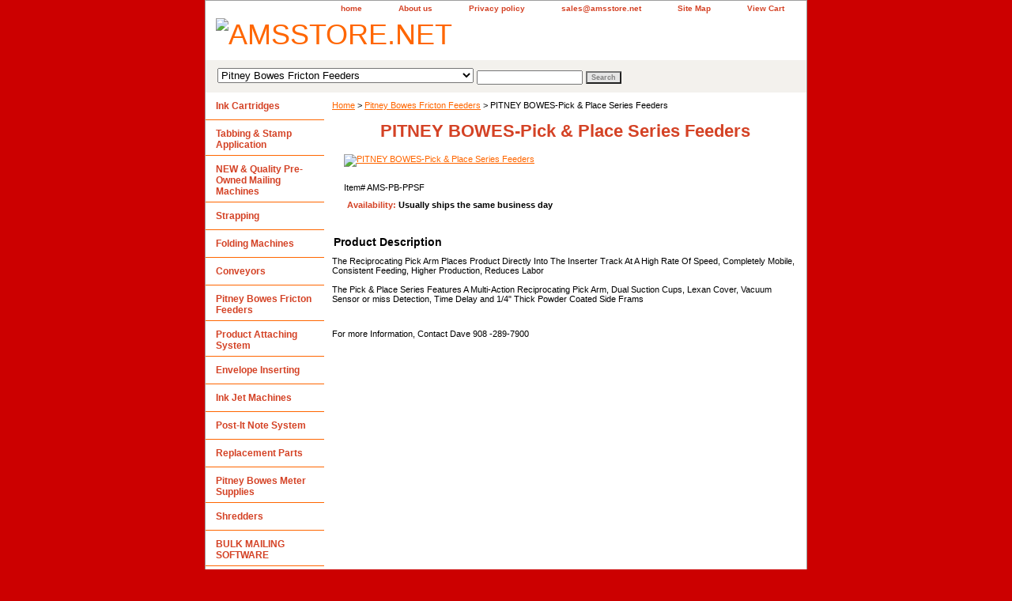

--- FILE ---
content_type: text/html
request_url: http://store.amsstore.net/suplsefe.html
body_size: 4169
content:
<!DOCTYPE html PUBLIC "-//W3C//DTD XHTML 1.0 Strict//EN" "http://www.w3.org/TR/xhtml1/DTD/xhtml1-strict.dtd"><html><head><title>PITNEY BOWES-Pick & Place Series Feeders</title><meta name="Description" content="The included Reciprocating Pick Arm works simply by placing product directly into the inserter track or packaging line at a high rate of speed. The Reciprocating Pick Arm is built with dual suction cups, lexan cover, vacuum sensor (for miss detections), time delay function and 1/4� thick powder coated side frames." /><meta name="Keywords" content="PITNEY BOWES-Pick &amp; Place Series Feeders" /><link rel="stylesheet" type="text/css" href="css-base.css" /><link rel="stylesheet" type="text/css" href="css-element.css" /><link rel="stylesheet" type="text/css" href="css-contents.css" /><link rel="stylesheet" type="text/css" href="css-edits.css" /></head><body class="vertical" id="itemtype"><script type="text/javascript" id="yfc_loader" src="https://s.yimg.com/ae/store/yfc/jscore/loader_45a8f9e.js?q=yhst-40786106321515&ts=1515415668&p=1&h=order.store.yahoo.net"></script> <div id="ys_superbar">
	   <div id="ys_cpers">
		<div id="yscp_welcome_msg"></div>
		<div id="yscp_signin_link"></div>
		<div id="yscp_myaccount_link"></div>
		<div id="yscp_signout_link"></div>
	   </div>
	   <div id="yfc_mini"></div>
	   <div class="ys_clear"></div>
	</div>
      <div id="container"><div id="header"><ul id="nav-general"><li><a href="index.html">home</a></li><li><a href="info.html">About us</a></li><li><a href="privacypolicy.html">Privacy policy</a></li><li><a href="mailto:sales@amsstore.net">sales@amsstore.net</a></li><li><a href="ind.html">Site Map</a></li><li><a href="https://order.store.yahoo.net/yhst-40786106321515/cgi-bin/wg-order?yhst-40786106321515">View Cart</a></li></ul><br class="clear" /><h3 id="brandmark"><a href="index.html" title="AMSSTORE.NET"><img src="https://sep.yimg.com/ca/I/yhst-40786106321515_2268_974024" width="0" height="0" border="0" hspace="0" vspace="0" alt="AMSSTORE.NET" /></a></h3></div><form id="searcharea" name="searcharea" action="nsearch.html" method="GET"><fieldset><label for="searchfield" class="labelfield"><select name="section"><option value="">All Categories</option><option value="hpveblinkca">Ink Cartridges </option><option value="mailingtabs2">Tabbing & Stamp Application </option><option value="preowmama">NEW & Quality Pre-Owned Mailing Machines  </option><option value="ststma">Strapping  </option><option value="foma">Folding Machines </option><option value="conveyors1">Conveyors </option><option value="feeders" selected="selected" >Pitney Bowes Fricton Feeders </option><option value="pratsy">Product Attaching System </option><option value="inserter">Envelope Inserting </option><option value="inkjetmachines">Ink Jet Machines </option><option value="ponosy">Post-It Note System </option><option value="repa">Replacement Parts </option><option value="pomesu">Pitney Bowes Meter Supplies </option><option value="shredder">Shredders </option><option value="bumaso">BULK MAILING SOFTWARE </option><option value="collators">Collators/Booklet Maker </option><option value="mbm55epprhyp">Paper Cutters </option><option value="preninma">Pre-Owned Envelope Inserting Machine </option><option value="dadibdipoma">DATA-PAC  Digital Postage Machines </option><option value="emma">Embossing Machines </option><option value="stshfrfe">Straight Shooter Friction feeders </option><option value="oborhatofima">SURPLUS OBSOLETE OR HARD TO FIND PARTS </option><option value="streamfeeder">Streamfeeder </option></select><input type="text" id="query" name="query" placeholder="" ></label><label for="searchsubmit" class="buttonlabel"><input type="submit" id="searchsubmit" class="ys_primary" value="Search" name="searchsubmit"><input type="hidden" value="yhst-40786106321515" name="vwcatalog"></label></fieldset></form><div id="bodyshell"><div id="bodycontent"><div class="breadcrumbs"><a href="index.html">Home</a> &gt; <a href="feeders.html">Pitney Bowes Fricton Feeders</a> &gt; PITNEY BOWES-Pick & Place Series Feeders</div><div id="contentarea"><div class="ys_promocategory" id="ys_promocategory" catid="suplsefe" categoryflag="1"></div><div><h1 class="contenttitle-center" id="item-contenttitle">PITNEY BOWES-Pick & Place Series Feeders</h1><div id="itemarea"><a href="https://sep.yimg.com/ca/I/yhst-40786106321515_2254_9694528"><img src="https://sep.yimg.com/ca/I/yhst-40786106321515_2254_9764006" width="179" height="180" border="0" hspace="0" vspace="0" alt="PITNEY BOWES-Pick &amp; Place Series Feeders" class="image-c" title="PITNEY BOWES-Pick &amp; Place Series Feeders" /></a><div class="itemform productInfo"><form method="POST" action="https://order.store.yahoo.net/yhst-40786106321515/cgi-bin/wg-order?yhst-40786106321515+suplsefe"><div class="code">Item# <em>AMS-PB-PPSF</em></div><div class="itemavailable"><em>Availability: </em>Usually ships the same business day</div><input type="hidden" name=".autodone" value="http://store.amsstore.net/suplsefe.html" /></form></div><div style="clear:both"></div></div><div id="caption"><h2 id="itempage-captiontitle">Product Description</h2><div>The Reciprocating Pick Arm Places Product Directly Into The Inserter Track At A High Rate Of Speed,  
Completely Mobile, Consistent Feeding, Higher Production, Reduces Labor<br /><br />The Pick & Place Series Features A Multi-Action Reciprocating Pick Arm, Dual Suction Cups, Lexan Cover, Vacuum Sensor  or miss Detection, Time Delay and 1/4" Thick Powder Coated Side Frams</div></div><br clear="all" /></div></div><div id="finaltext">For more Information, Contact Dave 908 -289-7900</div></div><div id="nav-product"><ul><li><a href="hpveblinkca.html" title="Ink Cartridges">Ink Cartridges</a></li><li><a href="mailingtabs2.html" title="Tabbing &amp; Stamp Application">Tabbing & Stamp Application</a></li><li><a href="preowmama.html" title="NEW &amp; Quality Pre-Owned Mailing Machines ">NEW & Quality Pre-Owned Mailing Machines </a></li><li><a href="ststma.html" title="Strapping ">Strapping </a></li><li><a href="foma.html" title="Folding Machines">Folding Machines</a></li><li><a href="conveyors1.html" title="Conveyors">Conveyors</a></li><li><a href="feeders.html" title="Pitney Bowes Fricton Feeders">Pitney Bowes Fricton Feeders</a></li><li><a href="pratsy.html" title="Product Attaching System">Product Attaching System</a></li><li><a href="inserter.html" title="Envelope Inserting">Envelope Inserting</a></li><li><a href="inkjetmachines.html" title="Ink Jet Machines">Ink Jet Machines</a></li><li><a href="ponosy.html" title="Post-It Note System">Post-It Note System</a></li><li><a href="repa.html" title="Replacement Parts">Replacement Parts</a></li><li><a href="pomesu.html" title="Pitney Bowes Meter Supplies">Pitney Bowes Meter Supplies</a></li><li><a href="shredder.html" title="Shredders">Shredders</a></li><li><a href="bumaso.html" title="BULK MAILING SOFTWARE">BULK MAILING SOFTWARE</a></li><li><a href="collators.html" title="Collators/Booklet Maker">Collators/Booklet Maker</a></li><li><a href="mbm55epprhyp.html" title="Paper Cutters">Paper Cutters</a></li><li><a href="preninma.html" title="Pre-Owned Envelope Inserting Machine">Pre-Owned Envelope Inserting Machine</a></li><li><a href="dadibdipoma.html" title="DATA-PAC  Digital Postage Machines">DATA-PAC  Digital Postage Machines</a></li><li><a href="emma.html" title="Embossing Machines">Embossing Machines</a></li><li><a href="stshfrfe.html" title="Straight Shooter Friction feeders">Straight Shooter Friction feeders</a></li><li><a href="oborhatofima.html" title="SURPLUS OBSOLETE OR HARD TO FIND PARTS">SURPLUS OBSOLETE OR HARD TO FIND PARTS</a></li><li><a href="&lt;!-- Begin MailChimp Signup Form --&gt;" title="News Letter Sign Up">News Letter Sign Up</a></li><li><a href="streamfeeder.html" title="Streamfeeder">Streamfeeder</a></li><li><a href="newusch70bap.html" title=" Cheshire 7000 Base "> Cheshire 7000 Base </a></li><li><a href="a9inmadelias.html" title="A995407 Inscerco Mailcrafters Detector light Assy">A995407 Inscerco Mailcrafters Detector light Assy</a></li></ul><div id="htmlbottom"><div id="badge" align="center"><a href="http://smallbusiness.yahoo.com/merchant/" target="_blank"><img src="http://us.i1.yimg.com/us.yimg.com/i/us/smallbiz/gr/ecomby1_small.gif" width="82" height="29" border="0" align="middle" alt="ecommerce provided by Yahoo! Small Business"/></a></div></div></div></div><div id="footer"><span id="footer-links"><a href="index.html">home</a> | <a href="info.html">About us</a> | <a href="privacypolicy.html">Privacy policy</a> | <a href="mailto:sales@amsstore.net">sales@amsstore.net</a> | <a href="ind.html">Site Map</a> | <a href="https://order.store.yahoo.net/yhst-40786106321515/cgi-bin/wg-order?yhst-40786106321515">View Cart</a></span><span id="copyright">Copyright 2006 AMS STORE. All rights reserved.	</span></div></div></body>
<script type="text/javascript">
csell_env = 'ue1';
 var storeCheckoutDomain = 'order.store.turbify.net';
</script>

<script type="text/javascript">
  function toOSTN(node){
    if(node.hasAttributes()){
      for (const attr of node.attributes) {
        node.setAttribute(attr.name,attr.value.replace(/(us-dc1-order|us-dc2-order|order)\.(store|stores)\.([a-z0-9-]+)\.(net|com)/g, storeCheckoutDomain));
      }
    }
  };
  document.addEventListener('readystatechange', event => {
  if(typeof storeCheckoutDomain != 'undefined' && storeCheckoutDomain != "order.store.turbify.net"){
    if (event.target.readyState === "interactive") {
      fromOSYN = document.getElementsByTagName('form');
        for (let i = 0; i < fromOSYN.length; i++) {
          toOSTN(fromOSYN[i]);
        }
      }
    }
  });
</script>
<script type="text/javascript">
// Begin Store Generated Code
 </script> <script type="text/javascript" src="https://s.turbifycdn.com/lq/ult/ylc_1.9.js" ></script> <script type="text/javascript" src="https://s.turbifycdn.com/ae/lib/smbiz/store/csell/beacon-a9518fc6e4.js" >
</script>
<script type="text/javascript">
// Begin Store Generated Code
 csell_page_data = {}; csell_page_rec_data = []; ts='TOK_STORE_ID';
</script>
<script type="text/javascript">
// Begin Store Generated Code
function csell_GLOBAL_INIT_TAG() { var csell_token_map = {}; csell_token_map['TOK_SPACEID'] = '2022276099'; csell_token_map['TOK_URL'] = ''; csell_token_map['TOK_STORE_ID'] = 'yhst-40786106321515'; csell_token_map['TOK_ITEM_ID_LIST'] = 'suplsefe'; csell_token_map['TOK_ORDER_HOST'] = 'order.store.turbify.net'; csell_token_map['TOK_BEACON_TYPE'] = 'prod'; csell_token_map['TOK_RAND_KEY'] = 't'; csell_token_map['TOK_IS_ORDERABLE'] = '2';  c = csell_page_data; var x = (typeof storeCheckoutDomain == 'string')?storeCheckoutDomain:'order.store.turbify.net'; var t = csell_token_map; c['s'] = t['TOK_SPACEID']; c['url'] = t['TOK_URL']; c['si'] = t[ts]; c['ii'] = t['TOK_ITEM_ID_LIST']; c['bt'] = t['TOK_BEACON_TYPE']; c['rnd'] = t['TOK_RAND_KEY']; c['io'] = t['TOK_IS_ORDERABLE']; YStore.addItemUrl = 'http%s://'+x+'/'+t[ts]+'/ymix/MetaController.html?eventName.addEvent&cartDS.shoppingcart_ROW0_m_orderItemVector_ROW0_m_itemId=%s&cartDS.shoppingcart_ROW0_m_orderItemVector_ROW0_m_quantity=1&ysco_key_cs_item=1&sectionId=ysco.cart&ysco_key_store_id='+t[ts]; } 
</script>
<script type="text/javascript">
// Begin Store Generated Code
function csell_REC_VIEW_TAG() {  var env = (typeof csell_env == 'string')?csell_env:'prod'; var p = csell_page_data; var a = '/sid='+p['si']+'/io='+p['io']+'/ii='+p['ii']+'/bt='+p['bt']+'-view'+'/en='+env; var r=Math.random(); YStore.CrossSellBeacon.renderBeaconWithRecData(p['url']+'/p/s='+p['s']+'/'+p['rnd']+'='+r+a); } 
</script>
<script type="text/javascript">
// Begin Store Generated Code
var csell_token_map = {}; csell_token_map['TOK_PAGE'] = 'p'; csell_token_map['TOK_CURR_SYM'] = '$'; csell_token_map['TOK_WS_URL'] = 'https://yhst-40786106321515.csell.store.turbify.net/cs/recommend?itemids=suplsefe&location=p'; csell_token_map['TOK_SHOW_CS_RECS'] = 'false';  var t = csell_token_map; csell_GLOBAL_INIT_TAG(); YStore.page = t['TOK_PAGE']; YStore.currencySymbol = t['TOK_CURR_SYM']; YStore.crossSellUrl = t['TOK_WS_URL']; YStore.showCSRecs = t['TOK_SHOW_CS_RECS']; </script> <script type="text/javascript" src="https://s.turbifycdn.com/ae/store/secure/recs-1.3.2.2.js" ></script> <script type="text/javascript" >
</script>
</html>
<!-- html106.prod.store.e1a.lumsb.com Sun Jan 18 18:49:02 PST 2026 -->
